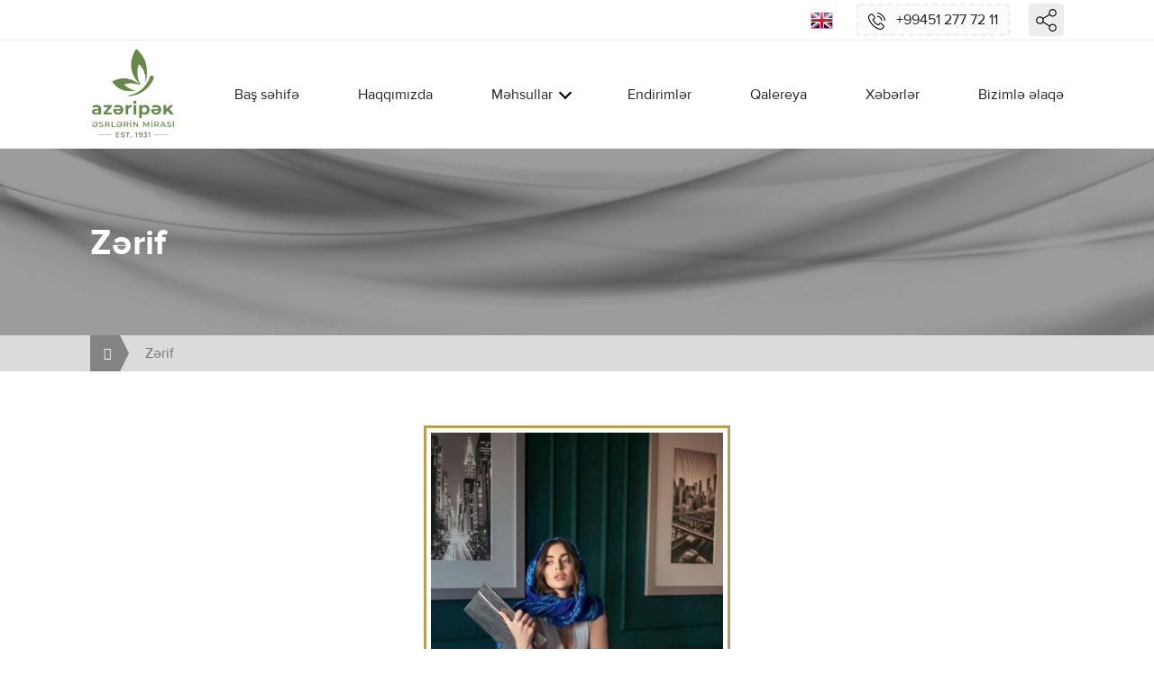

--- FILE ---
content_type: text/html; charset=utf-8
request_url: https://azeripek.com/products/headgear/102-zerif.html
body_size: 4274
content:
<!DOCTYPE html>
<html lang="az">

<head>
    <meta charset="utf-8">
<title>Zərif &raquo; Azəripək ASC</title>
<meta name="description" content="">
<meta name="keywords" content="">
<meta name="generator" content="DataLife Engine (http://dle-news.ru)">
<meta property="og:site_name" content="Azəripək ASC">
<meta property="og:type" content="article">
<meta property="og:title" content="Zərif">
<meta property="og:url" content="https://azeripek.com/mehsullar/headgear/102-zerif.html">
<meta property="og:image" content="https://azeripek.com/uploads/posts/2023-08/1691387429_-5370828618097346291_121.jpg">
<meta property="og:description" content="">
<link rel="search" type="application/opensearchdescription+xml" href="https://azeripek.com/index.php?do=opensearch" title="Azəripək ASC">
<link rel="canonical" href="https://azeripek.com/mehsullar/headgear/102-zerif.html">
<link rel="alternate" type="application/rss+xml" title="Azəripək ASC" href="https://azeripek.com/rss.xml">
<link rel="alternate" hreflang="x-default" href="https://azeripek.com_|||_/mehsullar/headgear/102-zerif.html" />
<link rel="alternate" hreflang="az" href="https://azeripek.com_|||_/mehsullar/headgear/102-zerif.html" />
<link rel="alternate" hreflang="en" href="https://azeripek.com_|||_/en/mehsullar/headgear/102-elegant.html" />
<link href="/engine/editor/css/default.css?v=7fad5" rel="stylesheet" type="text/css">
<script src="/engine/classes/js/jquery3.js?v=7fad5"></script>
<script src="/engine/classes/js/jqueryui3.js?v=7fad5" defer></script>
<script src="/engine/classes/js/dle_js.js?v=7fad5" defer></script>
<script src="/engine/classes/highslide/highslide.js?v=7fad5" defer></script>
<script src="/engine/classes/masha/masha.js?v=7fad5" defer></script>
  <meta name="viewport" content="width=device-width, initial-scale=1.0">
  <meta property="og:image" content="/img/trahbsadbg.png" />
  <link rel="icon" href="/img/favicon.png">
  <link rel="stylesheet" href="/fonts/font.css">
  <link rel="stylesheet" href="/css/all.css">
  <link rel="stylesheet" href="/css/animate.css">
  <link rel="stylesheet" href="/css/bootstrap.css">
  <link rel="stylesheet" href="/css/owl.carousel.css">
  <link rel="stylesheet" href="/css/swiper-bundle.min.css">
  <link rel="stylesheet" href="/css/aos.css">
  <link rel="stylesheet" href="/css/font-awesome.css?=njkdf">
  <link rel="stylesheet" href="/css/style.css?=441adssddsss4">
</head>

<body>
    <script>
<!--
var dle_root       = '/';
var dle_admin      = '';
var dle_login_hash = 'b262471886fe12df820d0fe9a029186acdf11ea7';
var dle_group      = 5;
var dle_skin       = 'Azeripek';
var dle_wysiwyg    = '1';
var quick_wysiwyg  = '1';
var dle_min_search = '4';
var dle_act_lang   = ["Bəli", "Xeyr", "Daxil et", "Ləğv et", "Saxla", "Sil", "Yüklənir. Zəhmət olmasa, gözləyin..."];
var menu_short     = 'Tez redaktə';
var menu_full      = 'Tam redaktə';
var menu_profile   = 'Profilə bax';
var menu_send      = 'Mesaj göndər';
var menu_uedit     = 'İdarəetmə Mərkəzi';
var dle_info       = 'Məlumat';
var dle_confirm    = 'Təsdiq et';
var dle_prompt     = 'Məlumatı daxil edin';
var dle_req_field  = 'Lütfən, tələb olunan bütün sahələri doldurun';
var dle_del_agree  = 'Silmək istədiyinizə əminsiniz? Bu əməliyyat geri qaytarıla bilməz';
var dle_spam_agree = 'İstifadəçini spamer kimi qeyd etmək istədiyinizə əminsiniz? Bununla onun bütün şərhləri silinəcək';
var dle_c_title    = 'Şikayət göndərin';
var dle_complaint  = 'Administrasiyaya şikayətinizin mətnini daxil edin:';
var dle_mail       = 'Sizin e-poçtunuz:';
var dle_big_text   = 'Mətnin vurğulanan hissəsi çox böyükdür.';
var dle_orfo_title = 'İdarəetmə üçün səhifədə aşkar edilmiş xətaya şərh daxil edin';
var dle_p_send     = 'Göndər';
var dle_p_send_ok  = 'Bildiriş uğurla göndərildi';
var dle_save_ok    = 'Dəyişikliklər uğurla yadda saxlanıldı. Səhifəni yeniləyin?';
var dle_reply_title= 'Şərhə cavab verin';
var dle_tree_comm  = '0';
var dle_del_news   = 'Məqaləni silin';
var dle_sub_agree  = 'Bu məqalənin şərhlərinə həqiqətən abunə olmaq istəyirsiniz?';
var dle_captcha_type  = '0';
var DLEPlayerLang     = {prev: 'Əvvəlki',next: 'Növbəti',play: 'Oyna',pause: 'Pauza',mute: 'Səssiz', unmute: 'Səsini aç', settings: 'Parametrlər', enterFullscreen: 'Tam ekran rejimini aktivləşdirin', exitFullscreen: 'Tam ekran rejimini deaktiv edin', speed: 'Sürət', normal: 'Normal', quality: 'Keyfiyyət', pip: 'PiP rejimi'};
var allow_dle_delete_news   = false;
var dle_search_delay   = false;
var dle_search_value   = '';
jQuery(function($){
FastSearch();

    hs.graphicsDir = '/engine/classes/highslide/graphics/';
    hs.transitions = false;
    hs.dimmingOpacity = 0.8;
    hs.wrapperClassName = 'borderless floating-caption';
    hs.marginBottom = 80;
    hs.showCredits = false;
    hs.align = 'center';
    hs.align = 'center'; hs.transitions = ['expand', 'crossfade']; hs.addSlideshow({interval: 4000, repeat: false, useControls: true, fixedControls: 'fit', overlayOptions: { opacity: .75, position: 'bottom center', hideOnMouseOut: true } });

});
//-->
</script>
  <header class="animated">
    <div class="nav-center">
      <div class="container">
        <div class="row align-items-center justify-content-end">
          <!--<div class="col-lg-1 col-2">-->
          <!--  <a class="navbar-brand" href="/">-->
          <!--    <img src="/img/output-onlinepngtools.png" alt="azeripek logo">-->
          <!--  </a>-->
          <!--</div>-->
          <div class="col-lg-6 col-8 text-right">
            <div class="d-flex justify-content-end align-items-center">
            <div class="lang-list d-lg-block d-none">
                <!--<a href="/az/">-->
                <!--    <img src="/img/azerbaijan.svg" alt="Azerbaycanca">-->
                <!--</a>-->
                <!--<a href="/en/">-->
                <!--    <img src="/img/english.svg" alt="English">-->
                <!--</a>-->
                
<a href="https://azeripek.com_|||_/en/mehsullar/headgear/102-elegant.html" class="langLink"> <img src="/engine/skins/flags/gb.png" alt="English"></a>

                <script>
                    document.querySelectorAll(".langLink").forEach((item)=>{
                        item.href = item.href.replace("_|||_","");
                        console.log(item.href)
                    })
                </script>
            </div>
              <a href="tel:+99451 277 72 11" class="num-btn">
                <img class="call-icon" src="/img/call.svg" alt="azeripek elaqe nomresi">
                 +99451 277 72 11
              </a>
              <div class="social-menu d-none d-lg-block">
                <img src="/img/social2.svg" alt="">
                <div class="social-menu-inner">
                  <div class="social-block-wrapper flex-wrap">
                    <p class="wearesocial">Bizi sosial mediada izləyin</p>
                    <a href="https://www.facebook.com/Azeripek.az" target="_blank" class="social-block-link">
                      <i class="fab fa-facebook-f"></i>
                    </a>
                    <a href="https://www.instagram.com/azeripek.official/" target="_blank" class="social-block-link"> 
                      <i class="fab fa-instagram"></i>
                    </a>
                    <a href="#" class="social-block-link" >
                      <i class="fab fa-youtube"></i>
                    </a>
                    <a href="#" class="social-block-link" >
                      <i class="fab fa-twitter"></i>
                    </a>
                    <a href="#" class="social-block-link" >
                      <i class="fab fa-linkedin-in"></i>
                    </a>
                  </div>
                </div>
              </div>
              <button class="navbar-toggler-menu" type="button" data-bs-toggle="collapse" data-bs-target="#navbarSupportedContent"
          aria-controls="navbarSupportedContent" aria-expanded="false" aria-label="Toggle navigation">
            <i class="fas fa-bars" aria-hidden="true"></i>
        </button>
            </div>
          </div>
        </div>
      </div>
    </div>
    <nav class="navbar p-2 navbar-expand-lg">
      <div class="container">
        <div class="collapse navbar-collapse justify-content-center" id="navbarSupportedContent">
            <div class="lang-list d-lg-none d-block">
                <!--<a href="/az/">-->
                <!--    <img src="/img/azerbaijan.svg" alt="">-->
                <!--</a>-->
                <!--<a href="/en/">-->
                <!--    <img src="/img/english.svg" alt="English">-->
                <!--</a>-->
                
<a href="https://azeripek.com_|||_/en/mehsullar/headgear/102-elegant.html" class="langLink"> <img src="/engine/skins/flags/gb.png" alt="English"></a>

            </div>
            
          <ul class="navbar-nav align-items-center justify-content-between me-auto mb-2 mb-lg-0">
               <div class="" style="width:95px;">
            <a class="navbar-brand" href="/">
              <img src="/img/output-onlinepngtools.png" alt="azeripek logo">
            </a>
          </div>
            <li class="nav-item">
              <a class="nav-link" href="/">Baş səhifə</a>
            </li>
            <li class="nav-item">
              <a class="nav-link" href="/about/">Haqqımızda</a>
            </li>
            <li class="nav-item dropdown">
                <a class="nav-link dropdown-toggle" href="#" id="navbarDropdown" role="button" data-toggle="dropdown" aria-haspopup="true" aria-expanded="false">
                  Məhsullar
                </a>
                <div class="dropdown-menu" aria-labelledby="navbarDropdown">
                  <a class="dropdown-item" href="/headgear/">Kəlağayı</a>
                  <a class="dropdown-item" href="/scarves/">Şərflər</a>
                  <a class="dropdown-item" href="/shawl/">Çitmə</a>
                  <a class="dropdown-item" href="/silk/">Xam ipək</a>
                  <a class="dropdown-item" href="/carpet/">Xalça</a>
                </div>
            </li>
            <li class="nav-item">
              <a class="nav-link" href="/discounts/">Endirimlər</a>
            </li>
            <li class="nav-item">
              <a class="nav-link" href="/gallery/">Qalereya</a>
            </li>
            <li class="nav-item">
              <a class="nav-link" href="/news/">Xəbərlər</a>
            </li>
            <li class="nav-item">
              <a class="nav-link" href="/contact">Bizimlə əlaqə</a>
            </li>
          </ul>
        </div>
      </div>
    </nav>
  </header>
  
  
    <div id='dle-content'><section class="full-page">
    <div class="head">
        <div class="static-overlay"></div>
        <div class="container">
            <div class="row">
                <div class="col-lg-12">
                    <h1 class="static-title">Zərif</h1>
                </div>
            </div>
        </div>
    </div>
    <div class="static-breadCrumb">
        <div class="container">
            <ul class="bread-crumb">
              <li><a href="/"><span class="icon icon-home"> </span></a></li>
              <li class="active"><a href=""></span> Zərif</a></li>
            </ul>
        </div>
    </div>
    <div class="full-content">
        <div class="container">
            <div style="width: calc(33.333333% - 20px); margin: 10px auto; padding: 5px; border: 3px solid #b8a04f;"><img style="width: 100%; height: 100%; object-fit:cover;" src="/uploads/posts/2023-08/medium/1691387429_-5370828618097346291_121.jpg" alt="photo"/></div>
            <div class="row justify-content-center"><a class="highslide" href="https://azeripek.com/uploads/posts/2023-08/1691387429_-5370828618097346291_121.jpg"><img src="/uploads/posts/2023-08/medium/1691387429_-5370828618097346291_121.jpg" class="fr-fic fr-dib" alt=""></a></div>
        </div>
    </div>
</section></div>
  
  
  <section id="social-networks">
    <div class="container">
        <div class="row flex-wrap">
            <h2 class="title" data-aos="fade-right">Bizi sosial mediada izləyin</h2>
            <ul>
            <li data-aos="fade-down" data-aos-delay="100">
            
            </li>
            <li data-aos="fade-down" data-aos-delay="200">
                <a href="https://www.instagram.com/azeripek.official/" target="_blank">
                    <span class="socialM instagram"><i class="fab fa-instagram"></i></span>
                    <span class="socialName" style="color: #df3e43">Instagram</span>
                </a>
            </li>
            <li data-aos="fade-down" data-aos-delay="300" class="mr-0">
                <a href="#" >
                    <span class="socialM youtube"><i class="fab fa-youtube"></i></span>
                    <span class="socialName" style="color: #c4302b">Youtube</span>
                </a>
            </li>
        </ul>
    </div>
  </div>
</section>
  <footer>
    <div class="container">
      <div class="row align-items-end">
          <div class="col-lg-2" data-aos="fade-right" data-aos-anchor-placement="bottom-bottom">
              <img class="w-100" src="/img/output-onlinepngtools.png">
              
          </div>
        <div class="col-lg-8" data-aos="fade-left" data-aos-anchor-placement="bottom-bottom">
          <ul class="footer-links">
            <li><a href="/about/">Haqqımızda</a></li>
            <li><a href="/headgear/">Kəlağayı</a></li>
            <li><a href="/scarves/">Şərflər</a></li>
            <li><a href="/shawl/">Çitmə</a></li>
            <li><a href="/silk/">Xam ipək</a></li>
            <li><a href="/carpet/">Xalça</a></li>
            <li><a href="/discounts/">Endirimlər</a></li>
            <li><a href="/gallery/">Qalereya</a></li>
            <li><a href="/news/">Xəbərlər</a></li>
            <li><a href="/contact">Əlaqə</a></li>
          </ul>
        </div>
      </div>
    </div>
  </footer>
  <section id="section-bottom">
    <div class="container">
      <div class="row">
        <div class="col-lg-6" data-aos="fade-right" data-aos-anchor-placement="bottom-bottom">
          <p class="copy">
            Copyright &copy; 2021 "Azəripək"</p>
        </div>
        <div class="col-lg-6" data-aos="fade-left" data-aos-anchor-placement="bottom-bottom">
          <p class="createby">
            Saytın hazırlanması:
            <a href="https://www.instagram.com/brandsky.az/" target="_blank">
              Brandsky
            </a>
          </p>
        </div>
      </div>
    </div>
  </section>
  <script type="text/javascript" src="/js/jquery-3.5.1.min.js"></script>
  <script type="text/javascript" src="/js/bootstrap.min.js"></script>
  <script type="text/javascript" src="/js/owl.carousel.min.js"></script>
  <script type="text/javascript" src="/js/swiper-bundle.min.js"></script>
  <script type="text/javascript" src="/js/aos.js"></script>
  <script>
    $(function () {
      AOS.init({ once: true, disable: 'mobile' });
    });
  </script>
  <script type="text/javascript" src="/js/script.js?=dhfn"></script>
</body>

</html>
<!-- DataLife Engine Copyright SoftNews Media Group (http://dle-news.ru) -->


--- FILE ---
content_type: text/css
request_url: https://azeripek.com/fonts/font.css
body_size: 279
content:
@font-face{
  font-family:'Proxima Nova';
  src:url(ProximaNova-Light.eot);
  src:url(ProximaNova-Light.eot?#iefix) format('embedded-opentype'),
  url(ProximaNova-Light.woff2) format('woff2'),
  url(ProximaNova-Light.woff) format('woff'),
  url(ProximaNova-Light.ttf) format('truetype'),
  url(ProximaNova-Light.svg#ProximaNova-Light) format('svg');
  font-weight:300;
  font-style:normal
}
@font-face{
  font-family:'Proxima Nova';
  src:url(ProximaNova-Regular.eot);
  src:url(ProximaNova-Regular.eot?#iefix) format('embedded-opentype'),
  url(ProximaNova-Regular.woff2) format('woff2'),
  url(ProximaNova-Regular.woff) format('woff'),
  url(ProximaNova-Regular.ttf) format('truetype'),
  url(ProximaNova-Regular.svg#ProximaNova-Regular) format('svg');
  font-weight:400;
  font-style:normal
}
@font-face{font-family:'Proxima Nova';
      src:url(ProximaNova-Bold.eot);
      src:url(ProximaNova-Bold.eot?#iefix) format('embedded-opentype'),
      url(ProximaNova-Bold.woff2) format('woff2'),
      url(ProximaNova-Bold.woff) format('woff'),
      url(ProximaNova-Bold.ttf) format('truetype'),
      url(ProximaNova-Bold.svg#ProximaNova-Bold) format('svg');
      font-weight:700;
      font-style:normal
}

--- FILE ---
content_type: text/css
request_url: https://azeripek.com/css/style.css?=441adssddsss4
body_size: 6850
content:
*{
    font-family: 'Proxima Nova';
    font-weight: 400;
    color:#231f20
}
ul{
    list-style-type: none;
    margin-bottom: 0;
    padding-left: 0;
}
b, strong{font-weight:700;}
a{color:inherit}
a:hover{color:#c9b05d}
button,select,input{
    -webkit-appearance: none !important;
}
button:focus,button:hover{
    border:none;
    outline:none
}
.lang-list img {
    width: 25px;
    margin-right: 5px;
}
.lang-list{margin-right:21px;}
/* Header */
header {
    position: absolute;
    width: 100%;
    z-index: 2;
    top:0;
}
header.fixed-header {
    position: fixed;
    transition: 500ms all ease;
    z-index: 99999;
    background-color: white;
}
header.fixed-header .nav-top {
    display: none;
}
header.fixed-header .nav-center {
    padding: 15px 0;
}
.nav-top {
    background: #ebebeb;
    padding: 8px 0;
}
.nav-top-list li{
    margin-right:15px
}
.nav-top-list li:last-of-type{
    margin-right:0
}
.nav-top-list li a{
    transition: 500ms all ease
}
.nav-item {
    /*margin-right: 55px;*/
    padding:13px 0;
    position: relative;
}
.navbar-nav{
    width:100%;
}
.nav-item a:before{
    transition: 500ms all ease;
    content: '';
    width: 100%;
    height: 3px;
    background: transparent;
    position: absolute;
    bottom: -2px;
    left: 0;
    z-index: 99999;
}
.nav-link{
    transition: 500ms all ease;
}
.nav-item:last-of-type {
    margin-right: 0;
}
.nav-top-number{margin-bottom:0}
.navbar {
    border: 1px solid #e9e9e9;
    border-left: 0;
    border-right: 0;
    padding: 0;
    margin-bottom: 1px;
}
.navbar-expand-lg .navbar-nav .nav-link{
    padding:0
}
.num-btn {
    display: inline-block;
    background: #fbfbfb;
    border: 2px dashed #ededed;
    /* -webkit-box-shadow: 0 9px 13px rgb(0 0 0 / 15%); */
    /* box-shadow: 0 9px 13px rgb(0 0 0 / 15%); */
    border-radius: 4px;
    padding: 4px 11px;
    /* color: white; */
    transition: 500ms all ease;
    margin-right: 21px;
}
.num-btn:hover{
    background:transparent;
    color:#231f20;
}
.nav-center {
    padding: 4px 0;
}
.navbar-brand{
    padding:0;
    margin:0
}
.social-menu {
    position: relative;
    border-radius: 4px;
    /* background: #c9b05d; */
    background-color: #ededed;
    -webkit-transition: all .5s;
    -o-transition: all .5s;
    transition: all .5s;
    padding: 5px 7px;
    cursor: pointer;
    display: inline-block;
}
.social-menu img{
    width: 25px;
    height: 25px;
    /* filter:invert(1); */
}
.social-menu:hover{
    background: #212123;
    border-radius: 4px 4px 0 0;
}
.social-menu:hover img{
    filter: invert(1);
}
.social-menu-inner {
    cursor: auto;
    position: absolute;
    top: 71px;
    right: 0;
    width: 248px;
    background: #212123;
    padding: 20px 18px;
    z-index: 99999999999999999;
    text-align: right;
    opacity: 0;
    -webkit-transition: opacity .5s;
    -o-transition: opacity .5s;
    transition: opacity .5s;
    pointer-events: none;
}
.social-menu-inner:before {
    content: '';
    position: absolute;
    top: -21px;
    right: 0;
    width: 55px;
    height: 23px;
    background: #212123;
}
.social-menu:hover .social-menu-inner{
    opacity: 1;
    pointer-events: auto;
}
.social-block-wrapper {
    padding: 10px 0;
    display: -webkit-box;
    display: -webkit-flex;
    display: -ms-flexbox;
    display: flex;
    -webkit-box-pack: justify;
    -webkit-justify-content: space-between;
    -ms-flex-pack: justify;
    justify-content: space-between;
}
.social-block-link {
    display: -webkit-box;
    display: -webkit-flex;
    display: -ms-flexbox;
    display: flex;
    -webkit-box-pack: center;
    -webkit-justify-content: center;
    -ms-flex-pack: center;
    justify-content: center;
    position: relative;
    -webkit-box-align: center;
    -webkit-align-items: center;
    -ms-flex-align: center;
    align-items: center;
    width: 30px;
    height: 30px;
    background-color:#101013;
}
.social-block-link i{
    color:white;
    transition: 500ms all ease;
}
.social-block-link:hover i{
    color:#c9b05d
}
.wearesocial{
    display: block;
    width: 100%;
    color: white;
    text-align: left;
    margin-bottom: 10px;
}
.call-icon {
    display: inline-block;
    margin-right:8px;
    filter:invert(1)
}

/* end */
#slider{
    height: 540px;
}
.static-page,#slider,.cat-page,.full-page,.contact-page{
    margin-top: 164px;
}
.carousel-control-prev-icon,.carousel-control-next-icon {
    background-image: none;
}
#slider .carousel-control-prev-icon i, #slider .carousel-control-next-icon i {
    color: white;
    transition: 0.5s;
}
.carousel-control-prev,.carousel-control-next {
    font-size: 36px;
}
.carousel-control-prev {
    left: 13px;
}
.carousel-control-next {
    right: 13px;
}
.carousel-indicators {
    margin-bottom: 10px !important;
    padding-bottom: 20px;
    z-index: 0;
}
.carousel-indicators li {
    display: inline-block;
    width: 8px;
    height: 8px;
    background-color: white;
    border: none;
    opacity: 1;
    position: relative;
    border-radius: 50%;
    outline: none;
    -webkit-transition: background-color .4s ease;
    transition: background-color .4s ease;
    margin: 0 15px;
    cursor: pointer;
}
.carousel-indicators li:before {
    content: "";
    position: absolute;
    top: 50%;
    left: 50%;
    -webkit-transform: translate(-50%,-50%);
    transform: translate(-50%,-50%);
    width: 30px;
    height: 30px;
    /* border: 1px solid white; */
    border-radius: 50%;
    opacity: 0;
}
.carousel-indicators li.active:before {
    opacity: 1;
    -webkit-transition: opacity .2s ease;
    transition: opacity .2s ease;
}
.carousel-indicators li svg {
    -webkit-transform: translate(-50%,-50%);
    transform: translate(-50%,-50%);
    position: absolute;
    top: 50%;
    left: 50%;
    fill: transparent;
    stroke: white;
    stroke-width: 3px;
    stroke-dasharray: 94;
    stroke-dashoffset: 94;
}
.carousel-indicators li.active svg {
    -webkit-animation: fill-button 5s linear forwards;
    animation: fill-button 5s linear forwards;
}
.carousel-indicators li.active {
    background: white;
}
@keyframes fill-button{
    0% {
        stroke-dashoffset: 94;
    }
    100% {
        stroke-dashoffset: 0;
    }
}

#slider .circle {
    /* background: hsla(0,0%,100%,.1); */
    width: 520px;
    height: 520px;
    right: 73px;
    bottom: -120px;
    border-radius: 50%;
    transform: scale(.6);
    transition: transform 1.8s;
    position: absolute;
    animation:scale 5s forwards;
}
@keyframes scale{
    to{
        transform: scale(10);
    }
}
@keyframes scaleMobile{
    to{
        transform: scale(2);
    }
}
/* #slider .carousel-item.active .circle {
    
} */
.carousel-item{
    overflow: hidden;
    background-color: #68686b;
    background-image: url('/img/texture.png');
    /*z-index: 999999999999;*/
    background-repeat: no-repeat;
    background-size: 37%;
    background-position: -28%;
}
.carousel-caption h5{
    color: white;
    font-size: 48px;
    line-height: 1;
    font-weight: 700;
}
.carousel-caption{
    position: static;
    text-align: left;
    width: 70%;
}
.carousel-caption p{
    color: white;
    font-size: 16px;
    line-height: 1.55;
    font-weight: 500;
    margin: 16px 0 90px;
}
.carousel-caption a{
    position: relative;
    display: flex;
    justify-content: center;
    align-items: center;
    width: 50%;
    padding: 14px;
    background: white;
    border-radius: 4px;
    font-size: 19px;
    font-weight: 700;
    color: #231f20;
    font-size: 19px;
    transition:500ms all ease;
    border: 2px solid transparent
}
.carousel-caption a:hover{
    border: 2px solid white;
    background-color: transparent;
    color:white
}
.pad-1{
    padding:0 50px
}
/* end */

/* Categories */
.owl-nav .owl-prev, .owl-nav .owl-next {
    background: #fff !important;
    border-radius: 100%;
    width: 48px;
    height: 48px;
    display: flex;
    align-items: center;
    justify-content: center;
    position: absolute;
    top: 50%;
    margin-top: 0;
    box-shadow: 0 12px 40px 0 hsl(0deg 0% 77% / 80%);
    transform: translateY(-50%);
}
.owl-nav .owl-prev img {
    transform: rotate(180deg);
}
.owl-nav .owl-next {
    right: -24px;
}
.owl-nav .owl-prev {
    left: -24px;
}
#categories .owl-nav img {
    width: 6px;
}
.cat-item {
    display: -webkit-flex;
    display: -ms-flexbox;
    display: flex;
    -webkit-flex-direction: column;
    -ms-flex-direction: column;
    flex-direction: column;
    -webkit-justify-content: flex-end;
    -ms-flex-pack: end;
    justify-content: flex-end;
    height: 100%;
    border-radius: 16px;
    box-shadow: 0 1px 8px 0 rgb(0 0 0 / 5%);
    box-sizing: border-box;
    position: relative;
    overflow: hidden;
}
.cat-item:hover img {
    -webkit-transform: scale3d(1.05,1.05,1.05);
    transform: scale3d(1.05,1.05,1.05);
}
.cat-item .cat-back-img {
    width: 100%;
    height: 390px;
    -o-object-fit: cover;
    object-fit: cover;
    -o-object-position: center;
    object-position: center;
    transition: all .4s ease-in-out;
    border-radius: 16px;
}
.cat-item .overlay {
    background-color: #00000070;
    position: absolute;
    width: 100%;
    height: 100%;
    top: 0;
    border-radius: 16px;
}
.cat-descr {
    font-size: 14px;
    line-height: 1.5;
    margin-bottom: 22px;
    color: #b2b2b2;
    font-weight: 400;
}
.cat-item-wrap {
    position: absolute;
    padding: 32px;
    bottom:0
}
.cat-item h2 {
    line-height: 1.29;
    font-size: 23px;
    margin-bottom: 11px;
    color: white;
    font-weight: 700;
}
#categories {
    padding: 100px 0;
    position: relative;
}
.cat-url{
    font-size: 14px;
    padding: 10px 61px;
    background: #d2ad2c;
    color: #fff;
    display:inline-block;
    font-weight: 700;
    border-radius: 21px;
    transition: all .2s ease-in-out;
    letter-spacing: 0.7px;
}
.cat-url:hover{
    background-color: #b89728;
    color:white
}
/* end */
/* Products */
#products{
    padding: 60px 0;
    background: #EDEDED;
}
#products .col-lg-3{
    padding:0 10px;
}
#products .row{
    margin:0 -10px
}
.to-likes {
    position: absolute;
    top: 20px;
    right: 20px;
    display: block;
    background: url(../img/to_likes.svg) no-repeat center;
    transition: all 0.2s ease-out;
    width: 25px;
    height: 25px;
    z-index: 1;
}
.to-likes.active {
    background: url(../img/to_likes_a.svg) no-repeat center;
}
.product-item {
    margin-bottom: 20px;
    background:white;
    display: block;
    position: relative;
    overflow: hidden;
    -moz-border-radius: 8px;
    -webkit-border-radius: 8px;
    -khtml-border-radius: 8px;
    border-radius: 8px;
    -webkit-transition: all 0.5s ease-out;
    -moz-transition: all 0.5s ease-out;
    -o-transition: all 0.5s ease-out;
    transition: all 0.5s ease-out;
}
.product-item img{
    /*padding: 15px;*/
    height: 250px;
    object-fit: cover;
}
.product-item:hover{
    box-shadow: 0 19px 13px -11px #a7a6a6;
}
.pro-desc {
    text-align: center;
    padding: 5px 20px 30px;
    min-height: 190px;
}
.pro-desc b {
    padding: 0 10px;
    font-size: 16px;
    color: #000000;
    text-align: center;
    line-height: 22px;
    display: block;
    width: 100%;
    font-weight: normal;
    transition:500ms all ease
}
.pro-desc span{
    opacity: 0.5;
    font-size: 14px;
    color: #000000;
    text-align: center;
    margin: 0 0 8px 0;
    display: block;
    width: 100%;
}
.product-item:hover b{
    color:#c9b05d
}
.pro-details {
    border-radius:3px;
    padding: 10px 0 0;
    display: inline-block;
    padding: 10px 34px;
    background: #d8d6d6;
    margin-top: 40px;
    transition:500ms all ease
}
.pro-details:hover{
    color:inherit;
    background-color:#bababa;
    color:white
}
.title {
    font-size: 26px;
    color: #000000;
    display: block;
    margin: 0 0 45px 0;
}
/* end */
/* Advantages */
#advantages{
    padding:100px 0;
}
.advantages-wrapper{
    margin:0 -15px;
}
.advantages-item {
    width: 20%;
    padding: 0 15px;
    text-align: center;
}
.advantages-item img {
    width: 50%;
    margin-bottom:70px
}
.advantages-text p {
    line-height: 25px;
    padding-top: 5px;
    font-size: 20px;
    font-weight: 700;
    width: 80%;
    margin: 0 auto;
    text-align: center;
}
/* end */
/* footer */
footer{
    padding: 50px 0;
    background-color: #000;
}
footer a{
    color:white
}
.footer-links li{
    display:inline-block;
    margin-right: 15px;
}
.footer-links {
    text-align: right;
}
.footer-num img {
    margin-right: 4px;
}
.footer-num{
    margin-top:20px;
}
.footer-links li:last-of-type{margin-right:0;}
.footer-links a:hover{
    color:white
}
/* footer h2{
    font-size: 22px;
    margin: 0 0 25px 0;
    width:fit-content
} */
.footer-links a:after,.footer-head-title h2:after {
    content:"";
    width: 0;
    height: 1px;
    background-color:white;
    display: block;
    transition: 500ms all ease;
    margin-top: 1px;
}
.footer-links a:hover:after,.footer-head-title h2:hover:after {
    width: 100%;
}
.footer-links  a{
    font-size: 13px;
    display: inline-block;
}
#section-bottom{
    background: #2d2d2d;
    padding:10px 0
}
.createby,.copy{
    color:white;
    margin-bottom:0;
    font-size: 12px;
}
.copy{
    font-weight: 700;
}
.createby{
    text-align:right;
}
.nav-top-number a,.createby a{
    transition: 500ms all ease;
}
.footer-social-media li{
    display:inline-block;
    margin-right: 5px;
}
.footer-social-media li a{
    background-color: white;
    color: black;
    border-radius: 50%;
    width:30px;
    height:30px;
    display:inline-block;
    line-height: 31px;
    text-align:center;
    transition:500ms all ease;
}
.footer-social-media li a:hover{
    background-color: #917d39;
}
.footer-social-media li a:hover i{
    color:white;
}
.footer-social-media{
    margin-top: 16px;
}
footer h3{
    font-weight: 700;
    font-size: 16px;
    color: white;
    margin-bottom: 0;
    margin-top: 20px;
}
/* end */
@media (min-width:992px){
    section{
        overflow-x:hidden;
    }
}
@media (min-width: 1200px){
    .container{
        max-width: 1110px;
    }
}
/* Social */
#social-networks {
    padding: 60px 0;
    background: #EDEDED;
}
#social-networks h2 {
    text-transform: uppercase;
    font-weight: 700;
    text-align: center;
    width: 100%;
    margin: 0;
}
#social-networks ul {
    margin-top: 40px;
    width: 100%;
    text-align: center;
}
#social-networks ul li {
    display:inline-block;
    margin-right: 50px;
}
#social-networks ul li a .socialM {
    display: inline-block;
    text-align: center;
    -webkit-transition: all 0.35s;
    -moz-transition: all 0.35s;
    -o-transition: all 0.35s;
    transition: all 0.35s;
    transition-timing-function: cubic-bezier(0.31, -0.105, 0.43, 1.59);
    background: #fff;
    width: 65px;
    height: 65px;
    line-height: 65px;
    margin: 5px;
    text-align: center;
    position: relative;
    overflow: hidden;
    -webkit-border-radius: 30%;
    -moz-border-radius: 30%;
    border-radius: 30%;
    -moz-box-shadow: 0 7px 18px -7px rgba(0, 0, 0, 0.18);
    -webkit-box-shadow: 0 7px 18px -7px rgb(0 0 0 / 18%);
    box-shadow: 0 7px 18px -7px rgb(0 0 0 / 18%);
    opacity: 0.99;
}

#social-networks ul li a .socialM:before {
    -webkit-transition: all 0.35s;
    -moz-transition: all 0.35s;
    -o-transition: all 0.35s;
    transition: all 0.35s;
    transition-timing-function: cubic-bezier(0.31, -0.105, 0.43, 1.59);
    top: 90%;
    left: -110%;
    content: '';
    width: 120%;
    height: 120%;
    position: absolute;
    -webkit-transform: rotate(45deg);
    transform: rotate(45deg);
}
#social-networks ul li a .socialM.facebook:before {
    background: #3b5998;
}
.socialM.instagram:before {
    background: #f09433;
    background: -moz-linear-gradient(45deg, #f09433 0%, #e6683c 25%, #dc2743 50%, #cc2366 75%, #bc1888 100%);
    background: -webkit-linear-gradient(
45deg
, #f09433 0%, #e6683c 25%, #dc2743 50%, #cc2366 75%, #bc1888 100%);
    background: linear-gradient(
45deg
, #f09433 0%, #e6683c 25%, #dc2743 50%, #cc2366 75%, #bc1888 100%);
    -webkit-filter: progid:DXImageTransform.Microsoft.gradient( startColorstr='#f09433', endColorstr='#bc1888', GradientType=1);
    filter: progid:DXImageTransform.Microsoft.gradient( startColorstr='#f09433', endColorstr='#bc1888', GradientType=1);
}
.socialM.youtube:before {
    background: #c4302b;
}
#social-networks a .socialM i {
    -webkit-transition: all 0.35s;
    -moz-transition: all 0.35s;
    -o-transition: all 0.35s;
    transition: all 0.35s;
    transition-timing-function: cubic-bezier(0.31, -0.105, 0.43, 1.59);
    -webkit-transform: scale(0.8);
    transform: scale(0.8);
    font-size: 38px;
    vertical-align: middle;
    position: relative;
    top: -1px;
}
.socialM.facebook i {
    color: #3b5998;
}
.socialM.instagram i {
    color: #df3e43;
}
.socialM.youtube i {
    color: #c4302b;
}
#social-networks ul li a .socialM:hover:before {
    top: -10%;
    left: -10%;
}
#social-networks ul li a .socialM:hover i {
    color: #fff;
    -webkit-transform: scale(1);
    transform: scale(1);
}
.socialName {
    display: block;
    font-weight: 700;
    text-transform: uppercase;
}
/* end */
/*Static pages*/
.about-page img{
    width:50%;
    margin:0 auto;
    -moz-box-shadow: 17px 17px 6px 0 #938465;
    -webkit-box-shadow: 17px 17px 6px 0 #938465;
    -khtml-box-shadow: 17px 17px 6px 0 #938465;
    box-shadow: 17px 17px 6px 0 #938465;
}
.head{
    padding: 80px 0;
    background-image: url(/img/static-back.png?=jkfd);
    background-size: 100%;
    background-position: bottom;
    filter: grayscale(1);
    background-repeat: no-repeat;
    color: white;
    position: relative;
}
.static-title {
    font-weight: 700;
    letter-spacing: 0.3px;
    color: white;
    margin: 0;
}
.static-content {
    padding: 50px 0;
}
.static-overlay {
    position: absolute;
    width: 100%;
    left: 0;
    right: 0;
    height: 100%;
    top: 0;
    background-color: #00000063;
}
.static-breadCrumb{
    background-color: #dbdbdb;
}
.bread-crumb {
  list-style: none;
  display: inline-block;
  vertical-align: middle;
}
.bread-crumb .icon {
  font-size: 14px;
  color:white;
}
.bread-crumb li {
  float: left;
}
.bread-crumb li a {
  color: #747474;
  display: block;
  background: #848484;
  text-decoration: none;
  position: relative;
  height: 40px;
  line-height: 40px;
  padding: 0 10px 0 5px;
  text-align: center;
  margin-right: 23px;
}
.bread-crumb li:nth-child(even) a {
  background-color: transparent;
  transition:500ms all ease;
}
.bread-crumb li:nth-child(even) a:before {
  border-color: transparent;
  border-left-color: transparent;
  transition:500ms all ease;
}
.bread-crumb li:nth-child(even) a:after {
  border-left-color: #baa352;
  transition:500ms all ease;
}
.bread-crumb li:first-child a {
    color:white;
  padding-left: 15px;
}
.bread-crumb li:first-child a:before {
  border: none;
}
.bread-crumb li:last-child a {
  padding-right: 15px;
}
.bread-crumb li:last-child a:after {
  border: none;
}
.bread-crumb li a:before, .bread-crumb li a:after {
  content: "";
  position: absolute;
  top: 0;
  border: 0 solid #3498db;
  border-width: 20px 10px;
  width: 0;
  height: 0;
}
.bread-crumb li a:before {
  left: -20px;
  border-left-color: transparent;
}
.bread-crumb li a:after {
  left: 100%;
  border-color: transparent;
  border-left-color: #848484;
}
.bread-crumb li a:active {
  background-color: #16a085;
}
.bread-crumb li a:active:before {
  border-color: #16a085;
  border-left-color: transparent;
}
.bread-crumb li a:active:after {
  border-left-color: #16a085;
}
.highslide-viewport-size {
    background-color: #000;
}
.highslide-container {
    z-index: 9999999 !Important;
}
.gallery-page .highslide,.gallery-content iframe {
    width: calc(33.333333% - 10px);
    display: inline-block;
    margin: 5px;
    overflow:hidden;
}
.gallery-content iframe{height:353px;}
.gallery-page .highslide img{
    width: 100%;
    margin: 0;
    height: 353px;
    object-fit: cover;
    transition:.5s all ease;
}
.gallery-page .highslide img:hover{
    transform:scale(1.1);
}
.gallery-content{margin:0 -5px;}
.gallery-content .nav-tabs{
    margin: 0 auto;
    height: 56px;
    border-bottom: none !important;
}
.gallery-content .nav-tabs .tab-item.active-tab {
    color: #1e864a;
}
.gallery-content .tab-link {
    min-width: 145px;
    display: block;
    height: 100%;
    display: flex;
    align-items: center;
    justify-content: center;
    color: #73757a;
    text-decoration: none;
}
.gallery-content .nav-tabs .tab-link.active span {
    color: #a38e42;
}
.gallery-content .nav-tabs .tab-item .underline {
    width: 0;
}
.gallery-content .tab-link.active + .underline {
    width: 100%;
    border-bottom: 3px solid #a38e42;
    position: relative;
    margin: -3px auto 0;
    transition: all .5s ease-out;
}
.tab-item{
    transition: all .5s ease-out;
}
.nav-tabs .tab-item:hover {
    background: #a38e4273;
}
.tab-content .tab-pane.active {
    -ms-flex-pack: center;
    justify-content: center;
    -ms-flex-wrap: wrap;
    flex-wrap: wrap;
    display: -ms-flexbox;
    display: flex;
}
/* end */
/*Cat page*/
.cat-content{
    padding:50px 0;
    background:#EDEDED;
}
.cat-content #dle-content{
    display: -ms-flexbox;
    display: flex;
    -ms-flex-wrap: wrap;
    flex-wrap: wrap;
    margin-right: -15px;
    margin-left: -15px;
    -ms-flex-pack: center;
    justify-content: center;
}
.full-content{
    padding:50px 0;
}
.contact-form{
    padding:50px 0;
}
.loc {
    cursor: pointer;
    transition: background .1s linear;
}
.loc:hover {
    background-color: #f7f7f8;
    border-bottom: 1px solid #bba351;
}
.loc:hover .loc-content {
    border-bottom: none;
}
.loc.active {
    background-color: #f7f7f8;
    border-bottom: 1px solid #bba351;
}
.loc.active .loc-content {
    border-bottom: none;
}
.loc .loc-content {
    align-items: center;
    padding: 25px 0px;
    border-bottom: 1px solid #d6d9db;
}
.loc-content p {
    margin-bottom: 0px !important;
}
.loc-content img {
    width: 100px;
    height: 100px;
    border-radius: 50%;
}
.loc h2 {
    font-weight: 700;
}
.gm-style-iw.gm-style-iw-c {
    width: 235px;
    height: auto;
    max-height:initial !important;
    padding: 30px !important;
    border-bottom: 2px solid #c68400;
}
.gm-style .gm-style-iw-d{max-height:initial !important;overflow: initial !important;}
.gm-style-iw.gm-style-iw-c button {
    width: 30px !important;
    height: 30px !important;
    top: 10px !important;
    right: 10px !important;
}
.gm-style-iw.gm-style-iw-c button img{
    margin: 0 !important;
    width:auto !important;
    height:auto !important;
}
.gm-style-iw-d .popupText {
    font-size: 20px;
    margin-bottom: 10px;
    font-weight:700;
}
.gm-style-iw-d .innerpopupText {
    font-weight: 300;
    font-size: 16px;
    color: #5a6771;
    line-height: 23px;
}
.full-content a.highslide{
    width: calc(33.333333% - 20px);
    display: inline-block;
    margin: 10px;
    border: 3px solid #b8a04f;
}
.full-content .row{
    margin:0 -10px;
}
.full-content img{width:100%;}
.full-content a.highslide img{
    margin: 0;
    padding: 5px;
    width:100% !important;
}
.cat-page .news-item {
    margin-bottom: 10px;
}
.img-wrap {
    overflow: hidden;
    position: relative;
}
.img-wrap:before {
    content: "";
    position: absolute;
    z-index: 1;
    top: 0;
    right: 0;
    bottom: 0;
    left: 0;
    display: block;
    background-image: -webkit-gradient(180deg,#000 -26%,hsla(0,0%,100%,0) 73%);
    background-image: -o-linear-gradient(180deg,#000 -26%,hsla(0,0%,100%,0) 73%);
    background-image: linear-gradient(
180deg
,#000 -26%,hsla(0,0%,100%,0) 73%);
    opacity: .6;
}
.news-item img {
    width: 100%;
    height: 290px;
    object-fit: cover;
    object-position:top;
    transition: 500ms all ease;
}
.news-info {
    padding: 29px 29px 21px;
    background-color: white;
    color: #3b3b3b;
}
.news-info h3 {
    min-height: 4.5rem;
    display: block;
    display: -webkit-box;
    font-size: 1rem;
    max-height: 4.5rem;
    line-height: 1.5rem;
    overflow: hidden;
    -o-text-overflow: ellipsis;
    text-overflow: ellipsis;
    -webkit-box-orient: vertical;
    -webkit-line-clamp: 3;
}
.date {
    font-size: 1rem;
    opacity: .3;
}
.img-wrap:hover img {
    -webkit-transform: scale3d(1.1,1.1,1.1);
    transform: scale3d(1.1,1.1,1.1);
}
/* end */
#map {
    height: 400px;
}
.navbar-toggler-menu {
    padding: 0.25rem 0.75rem;
    font-size: 1.25rem;
    line-height: 1;
    background-color: transparent;
    border: 1px solid transparent;
    border-radius: 0.25rem;
    display: none;
    border: none;
}
#products .col-lg-3:last-of-type .product-item{margin-bottom:0;}
.navbar-brand img{width:100%;}
::-webkit-scrollbar {
    width: 5px;
}
::-webkit-scrollbar-thumb {
    background: #6b5d2b;
    border-radius: 5px;
}
::-webkit-scrollbar-track {
    background: transparent;
}
.dropdown-toggle:after{
content: "";
    transform: rotate(45deg);
    -webkit-transform: rotate(45deg);
    border: solid black;
    border-width: 0 2px 2px 0;
    display: inline-block;
    padding: 4px;
    margin-left: 5px;
    margin-bottom: 2px;
    transition: 0.5s all ease;
}
@media (min-width: 991.98px) {
    .dropdown-toggle:hover:after{
    border-color: #c9b05d;
    }
    .nav-item:hover a:before {
        background: #c9b05d;
    }
    #products .col-lg-3:nth-last-child(2) .product-item,#products .col-lg-3:nth-last-child(3) .product-item,#products .col-lg-3:nth-last-child(4) .product-item{margin-bottom:0;}
    .dropdown:hover .dropdown-menu {
    opacity: 1;
    -webkit-transform: scale(1, 1);
    -ms-transform: scale(1, 1);
    transform: scale(1, 1);
    }
    .dropdown-menu a {
    text-decoration: none;
    color: #212121;
    font-size: 13px;
    padding: 16px 30px;
    display: block;
    text-transform: uppercase;
    transition: 500ms all ease;
    }
    .dropdown-menu{
    z-index: 21;
    position: absolute;
    left: 0;
    width: 250px;
    /*top: 54px;*/
    background: #fff;
    list-style: none;
    padding: 0;
    margin: 0;
    border-radius: 0;
    transition: all .25s ease-in-out;
    border: none;
    -webkit-transform: scale(1, 0);
    -ms-transform: scale(1, 0);
    transform: scale(1, 0);
    -webkit-transform-origin: top;
    -ms-transform-origin: top;
    transform-origin: top;
    display: block;
    opacity: 0;
}
}
@media (max-width: 1199.98px) {
    }
@media (max-width: 991.98px) {
    .full-content a.highslide{
        width: calc(50% - 20px);
    }
    .gallery-page .highslide, .gallery-content iframe{width:calc(50% - 10px);}
    .dropdown-toggle:after{
        border-color:white;
    }
        .lang-list {
    margin-right: 21px;
    text-align: center;
    margin-right: 0;
    }
    .dropdown-menu{
        background: transparent;
        border: none;
        padding-left: 35px;
    }
    #products .col-lg-3:nth-last-child(2) .product-item,#products .col-lg-3:nth-last-child(3) .product-item{margin-bottom:0;}
    .copy{margin-bottom:5px;}
    .createby,.copy{text-align:center;font-size:17px;}
    .footer-links li{margin-bottom:20px;width:calc(33.333333% - 23px);}
    .footer-links li:last-of-type,.footer-links li:nth-last-child(2),.footer-links li:nth-last-child(3){margin-bottom:0;}
    .footer-num{font-size:17px;}
    .footer-links{text-align:left;margin-top:50px;}
    .title {
        font-size: 20px;
    }
    .footer-links a{font-size:16px;}
    #social-networks ul{margin-top:20px;}
    #social-networks ul li{margin-right:10px;}
    .advantages-item{width:25%;margin-bottom:25px;}
    .advantages-item:last-of-type{margin-bottom:0;}
    .advantages-item img{margin-bottom:15px;width:45%;}
    .advantages-text p{font-size:14px;line-height: 14px;}
    #categories .col-md-4{margin-bottom:20px;}
    #slider .circle{
        animation:scaleMobile 3s forwards;
    }
    #slider .circle{
        left:73px;
    }
    .carousel-caption,.carousel-caption a{width:100%;padding-top:0;}
    .static-page, #slider, .cat-page, .full-page, .contact-page {
    margin-top: 96px;
    }
    .nav-item a{
        padding: 20px 30px !important;
    border-bottom: 1px solid #6b5d2b;
    color: white;
    }
    .nav-item{margin-right:0;padding:0;}
    #navbarSupportedContent.active {
        left: 0;
    }
    #navbarSupportedContent {
        padding-top: 100px;
        display: block;
        overflow-y: scroll;
        position: fixed !important;
        height: 100vh;
        background: #a79144;
        top: 0;
        bottom: 0;
        width: 100%;
        left: -100%;
        transition: 0.5s all ease;
        z-index: 9999;
    }
    .navbar-toggler-menu {
    display: block;
    position: relative;
    z-index: 99999;
}
}
    
    
@media (max-width: 767.98px) {
    .loc .loc-content,.loc .loc-content .col-md-2 {
    text-align: center !Important;
    }
    .loc-content img{margin-top:14px;}
    .loc-content p {
    margin-bottom: 10px !important;
    }
    .gallery-page .highslide, .gallery-content iframe{width:100%;}
    .about-page img{width:100%;}
    .advantages-item{width:33.333333%;}
    .advantages-item:last-of-type,.advantages-item:nth-last-child(2){margin-bottom:0;}
    #categories,#products,#advantages{padding:50px 0;}
    .carousel-indicators{padding-bottom:5px;}
    .title {
    margin: 0 0 25px 0;
    }
    .carousel-caption a {
    padding: 6px;
    width: 66% ;
    font-size: 15px;
    }
    .carousel-caption h5 {
        font-size: 20px;
    }
    .carousel-caption p {
    color: white;
    font-size: 10px;
        margin: 16px 0 16px;
    }
    #slider{height:320px;}
}
@media (max-width: 575.98px) {
    .full-content a.highslide{
        width:100%;
    }
    .owl-nav .owl-next {
    right: 0;
    }
    .owl-nav .owl-prev {
        left: 0;
    }
    .carousel-item{
            background-size: 70%;
    background-position: -100%;
    }
    #map{height:300px;}
    .contact-part{padding:50px 20px !important;}
    .cat-content .col-lg-3:last-of-type .product-item,#products .col-lg-3:last-of-type .product-item{margin-bottom:0;}
    .static-breadCrumb .container{padding:0;}
    .call-icon {
    margin-right: 2px;
    width: 11px;
    }
    .num-btn {
    padding: 11px 11px;
    font-size: 12px;
    margin:0 auto;
    }
    .static-page, #slider, .cat-page, .full-page, .contact-page {
    margin-top: 90px;
    }
}
@media (max-width: 350px) {
    .footer-links a{font-size:15px;}
    .call-icon {
    margin-right: 2px;
    width: 11px;
    }
    .num-btn {
    padding: 11px 5px;
    font-size: 9px;
    }
    
}
.highslide-controls {
width: 195px;
height: 40px;
background: url(../../../engine/classes/highslide/graphics/controlbar-black-border.gif) 0 -90px no-repeat;
margin-right: 15px;
margin-bottom: 10px;
margin-top: 10px;
}
.highslide-controls ul {
position: relative;
left: 15px;
height: 40px;
list-style: none;
margin: 0;
padding: 0;
background: url(../../../engine/classes/highslide/graphics/controlbar-black-border.gif) right -90px no-repeat;
}

.highslide-controls li {
float: left;
padding: 5px 0;
}
.highslide-controls a {
background: url(../../../engine/classes/highslide/graphics/controlbar-black-border.gif);
display: block;
float: left;
height: 30px;
width: 30px;
outline: none;
}
.highslide-controls a.disabled {
cursor: default;
}
.highslide-controls a span {
/* hide the text for these graphic buttons */
display: none;
}
/* The CSS sprites for the controlbar */
.highslide-controls .highslide-previous a {
background-position: 0 0;
}
.highslide-controls .highslide-previous a:hover {
background-position: 0 -30px;
}
.highslide-controls .highslide-previous a.disabled {
background-position: 0 -60px !important;
}
.highslide-controls .highslide-play a {
background-position: -30px 0;
}
.highslide-controls .highslide-play a:hover {
background-position: -30px -30px;
}
.highslide-controls .highslide-play a.disabled {
background-position: -30px -60px !important;
}
.highslide-controls .highslide-pause a {
background-position: -60px 0;
}
.highslide-controls .highslide-pause a:hover {
background-position: -60px -30px;
}
.highslide-controls .highslide-next a {
background-position: -90px 0;
}
.highslide-controls .highslide-next a:hover {
background-position: -90px -30px;
}
.highslide-controls .highslide-next a.disabled {
background-position: -90px -60px !important;
}
.highslide-controls .highslide-move a {
background-position: -120px 0;

}
.highslide-controls .highslide-move a:hover {
background-position: -120px -30px;
}
.highslide-controls .highslide-full-expand a {
background-position: -150px 0;
}
.highslide-controls .highslide-full-expand a:hover {
background-position: -150px -30px;
}
.highslide-controls .highslide-full-expand a.disabled {
background-position: -150px -60px !important;
}
.highslide-controls .highslide-close a {
background-position: -180px 0;
}
.highslide-controls .highslide-close a:hover {
background-position: -180px -30px;
}























--- FILE ---
content_type: application/javascript
request_url: https://azeripek.com/js/script.js?=dhfn
body_size: 555
content:
$('.carousel-item:first-child,.slide-controls:first-child').addClass("active");
$('.slide-controls').each(function(e){
    $(this).attr('data-slide-to',e);
});
$(document).ready(function(){
    $('.to-likes').click(function(){
        $(this).toggleClass('active');
    });
});
$('.loc').click(function() {
    $(this).addClass('active').siblings().removeClass('active');
   window.scrollTo({top: 0, behavior: 'smooth'});
});
$(document).ready(function () {
    if($(window).scrollTop() > 200){
        $('header').addClass('fixed-header fadeInDownBig');
    }
    else{$('header').removeClass('fixed-header fadeInDownBig');}
    $(window).scroll(function(){
      if($(window).scrollTop() > 200){
          $('header').addClass('fixed-header fadeInDownBig');
      }
      else{$('header').removeClass('fixed-header fadeInDownBig');}
    });
});

$('.navbar-toggler-menu').click(function(){
    $('.navbar-toggler-menu i').toggleClass('text-white');
    $('body').toggleClass('overflow-hidden');
    $('#navbarSupportedContent').toggleClass('active');
});
$('.cat-carousel').owlCarousel({
  nav:true,
  loop:true,
  autoplay: false,
  dots:false,
  margin:15,
  items:3,
  navText:['<img src="../img/arrow-left.svg">','<img src="../img/arrow-left.svg">'],
  responsiveClass:true,
  responsive:{
      0:{
          items:1,
      },
      500:{
          items:2,
      },
      1000:{
          items:3,
      }
  }
});

--- FILE ---
content_type: image/svg+xml
request_url: https://azeripek.com/img/social2.svg
body_size: 1224
content:
<?xml version="1.0" encoding="iso-8859-1"?>
<!-- Generator: Adobe Illustrator 18.1.1, SVG Export Plug-In . SVG Version: 6.00 Build 0)  -->
<svg version="1.1" id="Capa_1" xmlns="http://www.w3.org/2000/svg" xmlns:xlink="http://www.w3.org/1999/xlink" x="0px" y="0px"
	 viewBox="0 0 88.1 88.1" style="enable-background:new 0 0 88.1 88.1;" xml:space="preserve">
<g id="_x37_7_Essential_Icons_58_">
	<path id="Share" d="M69.05,58.1c-4.8,0-9.1,2.3-11.8,5.8l-24.3-14.1c1.5-3.7,1.5-7.8,0-11.5l24.3-14.1c2.7,3.5,7,5.8,11.8,5.8
		c8.3,0,15-6.7,15-15s-6.7-15-15-15s-15,6.7-15,15c0,2,0.4,4,1.1,5.7l-24.3,14.2c-2.8-3.5-7-5.8-11.8-5.8c-8.3,0-15,6.7-15,15
		s6.7,15,15,15c4.8,0,9.1-2.3,11.8-5.8l24.3,14.1c-0.7,1.7-1.1,3.7-1.1,5.7c0,8.3,6.7,15,15,15s15-6.7,15-15S77.35,58.1,69.05,58.1z
		 M69.05,4.1c6.1,0,11,4.9,11,11s-4.9,11-11,11c-6.1,0-11-4.9-11-11S62.95,4.1,69.05,4.1z M19.05,55.1c-6.1,0-11-4.9-11-11
		s4.9-11,11-11s11,4.9,11,11S25.15,55.1,19.05,55.1z M69.05,84.1c-6.1,0-11-4.9-11-11s4.9-11,11-11c6.1,0,11,4.9,11,11
		S75.15,84.1,69.05,84.1z"/>
</g>
<g>
</g>
<g>
</g>
<g>
</g>
<g>
</g>
<g>
</g>
<g>
</g>
<g>
</g>
<g>
</g>
<g>
</g>
<g>
</g>
<g>
</g>
<g>
</g>
<g>
</g>
<g>
</g>
<g>
</g>
</svg>
